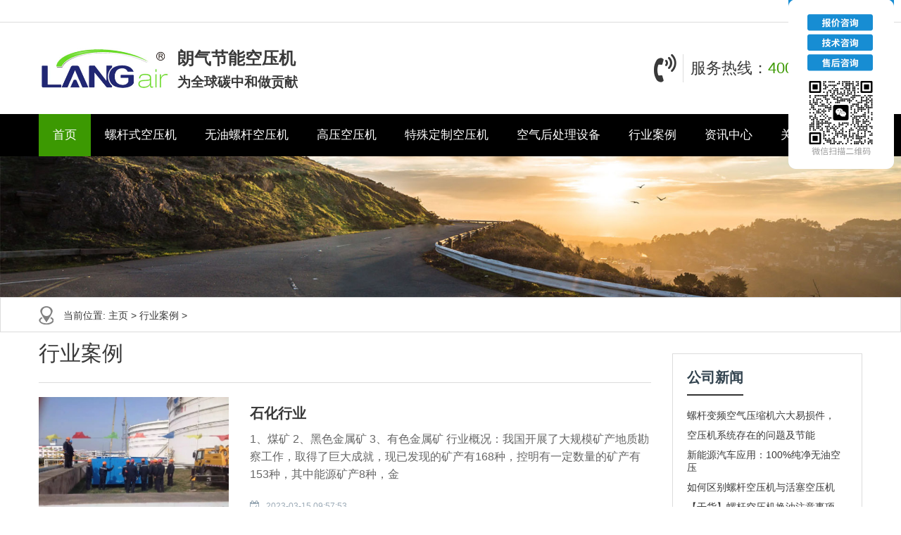

--- FILE ---
content_type: text/html
request_url: http://www.langair.cn/a/case/
body_size: 9006
content:
<!DOCTYPE html>
<html>
<head>
<meta charset="UTF-8">
<meta name="viewport" content="width=device-width, initial-scale=1">
<meta http-equiv="Cache-Control" content="no-transform" />
<meta http-equiv="Cache-Control" content="no-siteapp" />
<meta name="applicable-device" content="pc,mobile">
<meta http-equiv="X-UA-Compatible" content="IE=edge">
<title>行业案例_朗气压缩机械（上海）有限公司</title>
<meta name="keywords" content="" />
<meta name="description" content="" />
<link rel="stylesheet" href="/skin/plugins/sitepress-multilingual-cms/res/css/language-selector.css" type="text/css" media="all" />
<link rel='stylesheet' id='contact-form-7-css'  href='/skin/plugins/contact-form-7/includes/css/styles.css' type='text/css' media='all' />
<link rel='stylesheet' id='wphy-style-css'  href='/skin/style.css' type='text/css' media='all' />
<link rel='stylesheet' id='jquery.fancybox-css'  href='/skin/css/jquery.fancybox.css' type='text/css' media='all' />
<link rel='stylesheet' id='swiper-css'  href='/skin/css/swiper.css' type='text/css' media='all' />
<link rel='stylesheet' id='geshi-css'  href='/skin/css/slicknav.min.css' type='text/css' media='all' />
<link rel='stylesheet' id='font-awesome-css'  href='/skin/css/font-awesome.min.css' type='text/css' media='all' />
<script type='text/javascript' src='/skin/js/jquery/jquery.js'></script>
<script type='text/javascript' src='/skin/js/jquery/jquery-migrate.min.js'></script>
<!-- HTML5 shim and Respond.js for IE8 support of HTML5 elements and media queries -->
<!-- WARNING: Respond.js doesn't work if you view the page via file:// -->
<!--[if lt IE 9]>
 <script src="http:/skin/js/html5shiv.min.js"></script>
 <script src="http:/skin/js/respond.min.js"></script>
 <![endif]-->
</head>
<body class="archive category category-anli category-4">
<script>
window.addEventListener('scroll', function() {
    const header = document.querySelector('.header');
    if (window.pageYOffset > header.offsetHeight) {
        header.classList.add('sticky-header'); // 当头部不再显示时，将其固定在顶部
    } else {
        header.classList.remove('sticky-header'); // 当头部开始显示时，取消固定
    }
});
</script>
<style type="text/css">
.sticky-header {position: sticky;top: 0;z-index:100; background:#FFFFFF}
</style>
<header id="header" class="header">
  <div class="top-header">
    <div class="container">
      <div class="fl"></div>
      
    </div>
  </div>
  <div class="btm-header container">
    <div class="header-logo fl"> <a class="logo" href="/" title="朗气压缩机械（上海）有限公司"><img src="/skin/images/logo.jpg" alt="朗气压缩机械（上海）有限公司"/></a>
      <h2 class="hidden-xs"><b>朗气节能空压机</b>为全球碳中和做贡献</h2>
    </div>
    <div class="contact fr hidden-xs"> <i class="fa fa-volume-control-phone fa4"></i>
      <p>服务热线：<a href="tel:400-820-4962">400-820-4962</a></p>
    </div>
  </div>
  <div class="header-nav">
    <div class="container">
      <ul id="menu-header" class="header-menu-con">
        <li class="menu-item menu-item-type-custom menu-item-object-custom current-menu-item current_page_item menu-item-home"> <a href="/">首页</a></li>
        <li class="menu-item menu-item-type-taxonomy menu-item-object-products "><a href="/a/luogankongyaji/">螺杆式空压机</a> 
            
           

		<ul class="sub-menu">
            
<li class="menu-item menu-item-type-taxonomy menu-item-object-products"><a href='/a/luogankongyaji/89.html'>工频螺杆空压机</a></li>
<li class="menu-item menu-item-type-taxonomy menu-item-object-products"><a href='/a/luogankongyaji/90.html'>中压螺杆空压机</a></li>
<li class="menu-item menu-item-type-taxonomy menu-item-object-products"><a href='/a/luogankongyaji/88.html'>永磁变频螺杆空压机</a></li>
<li class="menu-item menu-item-type-taxonomy menu-item-object-products"><a href='/a/luogankongyaji/87.html'>双级压缩永磁变频螺杆空</a></li>
<li class="menu-item menu-item-type-taxonomy menu-item-object-products"><a href='/a/luogankongyaji/84.html'>低压螺杆空压机</a></li>
<li class="menu-item menu-item-type-taxonomy menu-item-object-products"><a href='/a/luogankongyaji/83.html'>激光切割一体空压机</a></li>
 
          </ul>





		   
             </li>
			 
			 
			 
			 
			 
			 
			 
			 
			 
			 
			 <li class="menu-item menu-item-type-taxonomy menu-item-object-products "><a href="/a/wylg/">无油螺杆空压机</a> 
            
            
			<ul class="sub-menu">
            
<li class="menu-item menu-item-type-taxonomy menu-item-object-products"><a href='/a/wylg/708.html'>水润滑无油变频螺杆空压</a></li>
<li class="menu-item menu-item-type-taxonomy menu-item-object-products"><a href='/a/wylg/81.html'>水润滑无油工频螺杆空压</a></li>
<li class="menu-item menu-item-type-taxonomy menu-item-object-products"><a href='/a/wylg/709.html'>干式无油变频螺杆空压机</a></li>
<li class="menu-item menu-item-type-taxonomy menu-item-object-products"><a href='/a/wylg/80.html'>干式无油工频螺杆空压机</a></li>
 
          </ul>		

             </li>
			 
			
	        <li class="menu-item menu-item-type-taxonomy menu-item-object-products "><a href="/a/gaoyakongyaji/">高压空压机</a>
		<ul class="sub-menu">
            
<li class="menu-item menu-item-type-taxonomy menu-item-object-products"><a href='/a/gaoyakongyaji/711.html'>高压螺杆空压机</a></li>
<li class="menu-item menu-item-type-taxonomy menu-item-object-products"><a href='/a/gaoyakongyaji/712.html'>高压活塞式空压机</a></li>
 
          </ul>
			</li>		
			
			
			
		   
		   
		   
		   <li class="menu-item menu-item-type-taxonomy menu-item-object-products "><a href="/a/products/">特殊定制空压机</a> 


		<ul class="sub-menu">
            
          
  <li class="menu-item menu-item-type-taxonomy menu-item-object-products"><a href='/a/products/fangbaoshiluogankongyaji/'>防爆式螺杆空压机</a></li>
          
  <li class="menu-item menu-item-type-taxonomy menu-item-object-products"><a href='/a/products/jiguangqiegepeitaokongyaji/'>激光切割配套空压机</a></li>
          
  <li class="menu-item menu-item-type-taxonomy menu-item-object-products"><a href='/a/products/jingyinwuyouwoxuanji/'>静音无油涡旋机</a></li>
          
  <li class="menu-item menu-item-type-taxonomy menu-item-object-products"><a href='/a/products/jingyinwuyouhuosaiji/'>静音无油活塞机</a></li>
          
  <li class="menu-item menu-item-type-taxonomy menu-item-object-products"><a href='/a/products/qiaozhuangshikongyaji/'>撬装式空压机</a></li>
  
          </ul>


		   </li>
		   
		   
		   
            
    
            
			 
	
			 <li class="menu-item menu-item-type-taxonomy menu-item-object-products "><a href="/a/kongqihouchulishebei/">空气后处理设备</a> 
        

		  
           </li> 
			 
			 <li class="menu-item menu-item-type-taxonomy menu-item-object-products "><a href="/a/case/">行业案例</a> 
            
            
             </li><li class="menu-item menu-item-type-taxonomy menu-item-object-products "><a href="/a/news/">资讯中心</a> 
            
            
             </li><li class="menu-item menu-item-type-taxonomy menu-item-object-products "><a href="/a/guanyuwomen/">关于我们</a> 
            
            
             </li>
      </ul>
    </div>
  </div>
	
 <script>(function() {var _53code = document.createElement("script");_53code.src = "https://tb.53kf.com/code/code/fb2da678a4e70c5170f38ea4ffb11d933/1";var s = document.getElementsByTagName("script")[0]; s.parentNode.insertBefore(_53code, s);})();</script> 

<script>
var _hmt = _hmt || [];
(function() {
  var hm = document.createElement("script");
  hm.src = "https://hm.baidu.com/hm.js?77da085402227118a99b4dc29c948365";
  var s = document.getElementsByTagName("script")[0]; 
  s.parentNode.insertBefore(hm, s);
})();
</script>




</header>

<div class="container-fluid mini"></div>
<section id="main">
  <div id="slider">
    <div class="sliders">
      <div class="item"> <img src="/skin/images/111.jpg"> </div>
    </div>
  </div>
  <nav  class="crumbs">
    <div class="container">
      <div class="con">当前位置: <a href='http://www.langair.cn/'>主页</a> > <a href='/a/case/'>行业案例</a> > </div>
    </div>
  </nav>
  <div class="container">
    <div class="row">
      <div class="col-md-9 content">
        <div class="title-con">
          <h3>行业案例</h3>
        </div>
        <!-- 文章列表开始 -->
        <div class="content-list"> <article class="post type-post status-publish format-standard hentry category-anli">
            <div class="row">
              <figure class="entry-img col-md-4 col-sm-4 col-xs-6"> <a href="/a/case/35.html" rel="bookmark" title="石化行业"> <img class="lazy thumbnail" src="/skin/images/image-pending.png" data-original="/uploads/allimg/191030/ky/ky-1-lp.jpg" alt="石化行业" /> </a> </figure>
              <div class="entry-content col-md-8 col-sm-8 col-xs-6">
                <h2 class="entry-title"><a href="/a/case/35.html" rel="bookmark">石化行业</a></h2>
                <div class="entry-des hidden-xs">
                  <p>1、煤矿 2、黑色金属矿 3、有色金属矿 行业概况：我国开展了大规模矿产地质勘察工作，取得了巨大成就，现已发现的矿产有168种，控明有一定数量的矿产有153种，其中能源矿产8种，金</p>
                </div>
                <div class="entry-meta">
                  <div class="time fl hidden-xs"><i class="fa fa-calendar-check-o"></i> <a href="javascript:void(0);">2023-03-15 09:57:53</a></div>
                </div>
              </div>
            </div>
          </article><article class="post type-post status-publish format-standard hentry category-anli">
            <div class="row">
              <figure class="entry-img col-md-4 col-sm-4 col-xs-6"> <a href="/a/case/32.html" rel="bookmark" title="医疗行业"> <img class="lazy thumbnail" src="/skin/images/image-pending.png" data-original="/uploads/allimg/191030/yl/yl-1-lp.jpg" alt="医疗行业" /> </a> </figure>
              <div class="entry-content col-md-8 col-sm-8 col-xs-6">
                <h2 class="entry-title"><a href="/a/case/32.html" rel="bookmark">医疗行业</a></h2>
                <div class="entry-des hidden-xs">
                  <p>1、药品生产 2、医疗器械厂 3、疾控中心、医院 4、实验室 行业概况：医疗行业是我国国民经济的重要组成部分，是传统产业和现代产业相结合，一、二、三产业为一体的产业，医疗市</p>
                </div>
                <div class="entry-meta">
                  <div class="time fl hidden-xs"><i class="fa fa-calendar-check-o"></i> <a href="javascript:void(0);">2023-03-15 09:53:15</a></div>
                </div>
              </div>
            </div>
          </article><article class="post type-post status-publish format-standard hentry category-anli">
            <div class="row">
              <figure class="entry-img col-md-4 col-sm-4 col-xs-6"> <a href="/a/case/40.html" rel="bookmark" title="钢铁行业"> <img class="lazy thumbnail" src="/skin/images/image-pending.png" data-original="/uploads/allimg/191030/gt/gt-1-lp.jpg" alt="钢铁行业" /> </a> </figure>
              <div class="entry-content col-md-8 col-sm-8 col-xs-6">
                <h2 class="entry-title"><a href="/a/case/40.html" rel="bookmark">钢铁行业</a></h2>
                <div class="entry-des hidden-xs">
                  <p>1、金属铁、铬、锰等的矿物采选 2、钢铁冶炼 3、焦化 3、钢铁加、锻造 行业概况：钢铁工业亦称黑色冶金工业。钢铁工业是重要的基础工业部门，是发展国民经济与国防建设的物质基</p>
                </div>
                <div class="entry-meta">
                  <div class="time fl hidden-xs"><i class="fa fa-calendar-check-o"></i> <a href="javascript:void(0);">2018-06-20 15:23:00</a></div>
                </div>
              </div>
            </div>
          </article><article class="post type-post status-publish format-standard hentry category-anli">
            <div class="row">
              <figure class="entry-img col-md-4 col-sm-4 col-xs-6"> <a href="/a/case/36.html" rel="bookmark" title="汽车行业"> <img class="lazy thumbnail" src="/skin/images/image-pending.png" data-original="/uploads/allimg/191030/qc/qc-lp.jpg" alt="汽车行业" /> </a> </figure>
              <div class="entry-content col-md-8 col-sm-8 col-xs-6">
                <h2 class="entry-title"><a href="/a/case/36.html" rel="bookmark">汽车行业</a></h2>
                <div class="entry-des hidden-xs">
                  <p>1、汽车生产厂 2、汽车零部件生产厂 3、汽车4S店 4、公共汽车运输站 行业概况：汽车业生产线主要包括零部件制造、汽车底盘组装、汽车驾驶室组装、售后服务，朗气针对汽车业实际工</p>
                </div>
                <div class="entry-meta">
                  <div class="time fl hidden-xs"><i class="fa fa-calendar-check-o"></i> <a href="javascript:void(0);">2018-06-14 15:22:00</a></div>
                </div>
              </div>
            </div>
          </article><article class="post type-post status-publish format-standard hentry category-anli">
            <div class="row">
              <figure class="entry-img col-md-4 col-sm-4 col-xs-6"> <a href="/a/case/33.html" rel="bookmark" title="建筑建材行业"> <img class="lazy thumbnail" src="/skin/images/image-pending.png" data-original="/uploads/allimg/191030/jzjc/jzjc-1-lp.jpg" alt="建筑建材行业" /> </a> </figure>
              <div class="entry-content col-md-8 col-sm-8 col-xs-6">
                <h2 class="entry-title"><a href="/a/case/33.html" rel="bookmark">建筑建材行业</a></h2>
                <div class="entry-des hidden-xs">
                  <p>1、水泥、水泥制品、水泥管柱、混凝土 2、木材，木制品，家具厂、地板厂 3、陶瓷、瓷砖、卫浴、粘土 4、涂料、油漆 5、墙纸、壁纸 6、铝型材、厨具 7、家电、冰箱、空调 8、玻璃厂</p>
                </div>
                <div class="entry-meta">
                  <div class="time fl hidden-xs"><i class="fa fa-calendar-check-o"></i> <a href="javascript:void(0);">2018-06-13 15:21:00</a></div>
                </div>
              </div>
            </div>
          </article><article class="post type-post status-publish format-standard hentry category-anli">
            <div class="row">
              <figure class="entry-img col-md-4 col-sm-4 col-xs-6"> <a href="/a/case/31.html" rel="bookmark" title="电子行业"> <img class="lazy thumbnail" src="/skin/images/image-pending.png" data-original="/uploads/allimg/191030/dz/dz-1-lp.jpg" alt="电子行业" /> </a> </figure>
              <div class="entry-content col-md-8 col-sm-8 col-xs-6">
                <h2 class="entry-title"><a href="/a/case/31.html" rel="bookmark">电子行业</a></h2>
                <div class="entry-des hidden-xs">
                  <p>1、电子元器件生产 2、绝缘材料、半导体生产 3、仪表、仪器 4、配电装置、电缆 5、灯具 行业概况：电子产业是研制和生产电子设备及各种电子元件、器件、仪器、仪表的工业，是军民</p>
                </div>
                <div class="entry-meta">
                  <div class="time fl hidden-xs"><i class="fa fa-calendar-check-o"></i> <a href="javascript:void(0);">2018-05-10 15:21:00</a></div>
                </div>
              </div>
            </div>
          </article><article class="post type-post status-publish format-standard hentry category-anli">
            <div class="row">
              <figure class="entry-img col-md-4 col-sm-4 col-xs-6"> <a href="/a/case/16.html" rel="bookmark" title="<b>电力、水利行业</b>"> <img class="lazy thumbnail" src="/skin/images/image-pending.png" data-original="/uploads/allimg/170707/1-1FFH221330-L.jpg" alt="<b>电力、水利行业</b>" /> </a> </figure>
              <div class="entry-content col-md-8 col-sm-8 col-xs-6">
                <h2 class="entry-title"><a href="/a/case/16.html" rel="bookmark"><b>电力、水利行业</b></a></h2>
                <div class="entry-des hidden-xs">
                  <p>1、发电厂 2、水电站 3、来水厂 4、污水处理厂 行业概况： 电力、水利行业的稳步发展是关系到社会民生问题的大事，其他行业的发展离不开电力、水利行业强有力的支持，因此电力、</p>
                </div>
                <div class="entry-meta">
                  <div class="time fl hidden-xs"><i class="fa fa-calendar-check-o"></i> <a href="javascript:void(0);">2018-04-18 15:21:00</a></div>
                </div>
              </div>
            </div>
          </article><article class="post type-post status-publish format-standard hentry category-anli">
            <div class="row">
              <figure class="entry-img col-md-4 col-sm-4 col-xs-6"> <a href="/a/case/39.html" rel="bookmark" title="石油业"> <img class="lazy thumbnail" src="/skin/images/image-pending.png" data-original="/uploads/allimg/191030/sy/sy-1-lp.jpg" alt="石油业" /> </a> </figure>
              <div class="entry-content col-md-8 col-sm-8 col-xs-6">
                <h2 class="entry-title"><a href="/a/case/39.html" rel="bookmark">石油业</a></h2>
                <div class="entry-des hidden-xs">
                  <p>1、油田开采 2、油库储存 3、石油提炼 行业概况：石油工业，燃料工业之一。从勘探、开采到加工石油一系列过程是由石油部门所完成，为国民经济各部门提供各种燃料油，包括天然石</p>
                </div>
                <div class="entry-meta">
                  <div class="time fl hidden-xs"><i class="fa fa-calendar-check-o"></i> <a href="javascript:void(0);">2018-03-07 15:23:00</a></div>
                </div>
              </div>
            </div>
          </article><article class="post type-post status-publish format-standard hentry category-anli">
            <div class="row">
              <figure class="entry-img col-md-4 col-sm-4 col-xs-6"> <a href="/a/case/41.html" rel="bookmark" title="化工业"> <img class="lazy thumbnail" src="/skin/images/image-pending.png" data-original="/uploads/allimg/191030/hgy/hgy-1-lp.jpg" alt="化工业" /> </a> </figure>
              <div class="entry-content col-md-8 col-sm-8 col-xs-6">
                <h2 class="entry-title"><a href="/a/case/41.html" rel="bookmark">化工业</a></h2>
                <div class="entry-des hidden-xs">
                  <p>1、煤化厂 2、盐化厂 3、化肥、农药 4、造纸厂 5、塑料制品厂 6、橡胶厂 7、日用化工品 行业概况：化工业在国民经济中占有重要地位，是许多国家的基础产业和支柱产业，由于化工业</p>
                </div>
                <div class="entry-meta">
                  <div class="time fl hidden-xs"><i class="fa fa-calendar-check-o"></i> <a href="javascript:void(0);">2018-02-06 15:23:00</a></div>
                </div>
              </div>
            </div>
          </article><article class="post type-post status-publish format-standard hentry category-anli">
            <div class="row">
              <figure class="entry-img col-md-4 col-sm-4 col-xs-6"> <a href="/a/case/37.html" rel="bookmark" title="机械制造行业"> <img class="lazy thumbnail" src="/skin/images/image-pending.png" data-original="/uploads/allimg/191030/jxzz/jxzz-lp.jpg" alt="机械制造行业" /> </a> </figure>
              <div class="entry-content col-md-8 col-sm-8 col-xs-6">
                <h2 class="entry-title"><a href="/a/case/37.html" rel="bookmark">机械制造行业</a></h2>
                <div class="entry-des hidden-xs">
                  <p>1、机床、模具 2、设备制造 3、轴承生产 4、电机生产 5、机器生产 行业概况：机械制造业指从事各种动力机械、起重运输机械、农业机械、冶金矿山机械、化工机械、纺织机械、机床、</p>
                </div>
                <div class="entry-meta">
                  <div class="time fl hidden-xs"><i class="fa fa-calendar-check-o"></i> <a href="javascript:void(0);">2018-01-16 15:23:00</a></div>
                </div>
              </div>
            </div>
          </article> </div>
        <div class="pagess">
        <ul>
         <li class="thisclass">1</li>
<li><a href='list_2.html'>2</a></li>
<li><a href='list_2.html'>下一页</a></li>

        </ul>
        </div>
        <!-- 文章列表结束 --> 
      </div>
      <div class="col-md-3 sidebar hidden-xs hidden-sm">
       
        <aside class="sidebar-hot">
          <div class="widget-title">
            <h2>公司新闻</h2>
          </div>
          <ul>
            <li><a href="/a/news/688.html" rel="bookmark" title="螺杆变频空气压缩机六大易损件，你注意到了吗">螺杆变频空气压缩机六大易损件，</a> </li>
<li><a href="/a/news/682.html" rel="bookmark" title="空压机系统存在的问题及节能"><strong>空压机系统存在的问题及节能</strong></a> </li>
<li><a href="/a/news/685.html" rel="bookmark" title="新能源汽车应用：100%纯净无油空压机成为首选"><strong>新能源汽车应用：100%纯净无油空压</strong></a> </li>
<li><a href="/a/news/269.html" rel="bookmark" title="如何区别螺杆空压机与活塞空压机，这几点要知"><strong>如何区别螺杆空压机与活塞空压机</strong></a> </li>
<li><a href="/a/news/684.html" rel="bookmark" title="【干货】螺杆空压机换油注意事项！收藏关键时"><strong>【干货】螺杆空压机换油注意事项</strong></a> </li>
<li><a href="/a/news/683.html" rel="bookmark" title="这些空压机油的小知识你必须了解，选择好空压"><strong>这些空压机油的小知识你必须了解</strong></a> </li>
<li><a href="/a/news/268.html" rel="bookmark" title="空压机跑油问题案例"><strong>空压机跑油问题案例</strong></a> </li>
<li><a href="/a/news/267.html" rel="bookmark" title="空压机型号规格参数1是什么意思？"><strong>空压机型号规格参数1是什么意思？</strong></a> </li>
<li><a href="/a/news/266.html" rel="bookmark" title="一台空气压缩机要多少钱？"><strong>一台空气压缩机要多少钱？</strong></a> </li>
<li><a href="/a/news/265.html" rel="bookmark" title="朗气空压机真不错"><strong>朗气空压机真不错</strong></a> </li>

          </ul>
        </aside>
        <aside class="s400">
          <div class="kf">
            <div class="kf-con"> <img src="/skin/images/kf.png">
              <p>“节约提高价值，服务提升信誉”，朗气节能空压机只多一份安全，多一份节能，多一份环保！厂家直销，无中间商赚差价！帮助企业更好发展！</p>
               </div>
          </div>
          <h3><a href="tel:400-820-4962">400-820-4962</a><span>全国服务热线</span></h3>
        </aside>
      </div>
    </div>
  </div>
  <div class="case container">
    <div class="title-con">
      <h3>成功案例<span>success case</span></h3>
    </div>
    <div class="row">
      <div class="swiper-container">
        <div class="swiper-wrapper"> <div class="swiper-slide"> <a href="/a/case/16.html" title="电力、水利行业"> <img class="thumbnail"  src="/uploads/allimg/170707/1-1FFH221330-L.jpg" alt="电力、水利行业" />
            <p>电力、水利行业</p>
            </a> </div>
<div class="swiper-slide"> <a href="/a/case/13.html" title="食品行业"> <img class="thumbnail"  src="/uploads/allimg/170707/22115Tc8-0-lp.jpg" alt="食品行业" />
            <p>食品行业</p>
            </a> </div>
<div class="swiper-slide"> <a href="/a/case/15.html" title="农牧业"> <img class="thumbnail"  src="/uploads/allimg/170707/1-1FFH221180-L.jpg" alt="农牧业" />
            <p>农牧业</p>
            </a> </div>
<div class="swiper-slide"> <a href="/a/case/14.html" title="市政工程"> <img class="thumbnail"  src="/uploads/allimg/170707/1-1FFH220020-L.jpg" alt="市政工程" />
            <p>市政工程</p>
            </a> </div>
 </div>
      </div>
    </div>
  </div>
</section>
<section id="footer">
  <div class="container">
    <div class="row">
      <div class="footer-top clearfix">
        <div class="col-md-2 col-sm-2 hidden-xs">
          <h3>关于公司</h3>
          <ul id="menu-nav" class="company-menu-con">
            <li class="menu-item menu-item-type-post_type menu-item-object-page"><a href="/a/products/">特殊定制空压机</a></li> 
            
            <li class="menu-item menu-item-type-post_type menu-item-object-page"><a href="/a/guanyuwomen/">关于我们</a></li>
          </ul>
        </div>
        <div class="col-md-2 col-sm-2 hidden-xs">
          <h3>服务支持</h3>
          <ul class="help-menu-con">
            <li class="menu-item menu-item-type-post_type menu-item-object-page"><a href="/a/products/">特殊定制空压机</a></li>
            <li class="menu-item menu-item-type-post_type menu-item-object-page"><a href="/a/gaoyakongyaji/">高压空压机</a></li>
          </ul>
        </div>
        <div class="col-md-2 col-sm-2 hidden-xs">
          <h3>新闻活动</h3>
          <ul class="news-menu-con">
            <li class="menu-item menu-item-type-post_type menu-item-object-page"><a href="/a/case/">行业案例</a></li>
            <li class="menu-item menu-item-type-post_type menu-item-object-page"><a href="/a/news/">资讯中心</a></li>
          </ul>
        </div>
        <div class="col-md-3 col-sm-3 col-xs-6">
          <h3></h3>
           </div>
        <div class="col-md-3 col-sm-3 col-xs-6">
          <h3>联系我们</h3>
          <div class="tel">
            <p>24小时为您服务<br/>
              （全年无休）<br/>
              <strong>400-820-4962</strong></p>
          </div>
        </div>
      </div>
    </div>
  </div>
  <div class="container">
    <div class="row">
      <div class="col-md-12">
        <div class="copyr">
          <div class="link">
            <ul>
              
            </ul>
          </div>
          <script type="text/javascript">var cnzz_protocol = (("https:" == document.location.protocol) ? "https://" : "http://");document.write(unescape("%3Cspan id='cnzz_stat_icon_1278184840'%3E%3C/span%3E%3Cscript src='" + cnzz_protocol + "s4.cnzz.com/z_stat.php%3Fid%3D1278184840%26show%3Dpic' type='text/javascript'%3E%3C/script%3E"));</script>
          <p>Copyright &copy;  朗气压缩机械（上海）有限公司 版权所有　　<a href="http://beian.miit.gov.cn/" target="_blank" rel="nofollow">沪ICP备20005667号-3</a>



          
        </div>
      </div>
    </div>
  </div>
<div align="center">
    <a target="_blank" href="http://wap.scjgj.sh.gov.cn/businessCheck/verifKey.do?showType=extShow&serial=9031000020190219132644000003878496-SAIC_SHOW_310000-20201104101913866087&signData=MEUCIQDv2GuntOdNxs73uLEOw46q/Pa3XI2vXOhnmoUuaEM/YgIgUkJJWwBG2g5/48XRo39bJAh3Gcvm+2e+E93oURtmPfA="> <img src="/uploads/220323/lz2.jpg" alt="" style="vertical-align:inherit;"  border="0"/></a> 
</div>

</section>
<script type='text/javascript' src='/skin/plugins/contact-form-7/includes/js/scripts.js'></script> 
<script type='text/javascript' src='/skin/script.min.js'></script> 
<script type='text/javascript' src='/skin/wphy.js'></script> 
<script type='text/javascript' src='/skin/js/wp-embed.min.js'></script>
<style type="text/css">
.kefu{ width:150px; float:right; position:fixed; bottom:480px; right:10px; z-index:99999}
.kefu img{ width:100%}</style>
<div class="kefu">
<a href="https://tb.53kf.com/code/client/fb2da678a4e70c5170f38ea4ffb11d933/1" target="_blank"><img src="/images/kefu.png"></a>
</div>


</body>
</html>

--- FILE ---
content_type: text/css
request_url: http://www.langair.cn/skin/style.css
body_size: 9008
content:
@charset "utf-8";
/* AB模版网 做最好的织梦整站模板下载网站 Www.AdminBuy.Cn */
/* QQ：9490489 */
/* 仿站：Fang.AdminBuy.Cn */
/* 图标：Sc.AdminBuy.Cn */
@-ms-viewport {
 width: device-width;
}
.visible-xs, .visible-sm, .visible-md, .visible-lg {
	display: none !important;
}
.visible-xs-block, .visible-xs-inline, .visible-xs-inline-block, .visible-sm-block, .visible-sm-inline, .visible-sm-inline-block, .visible-md-block, .visible-md-inline, .visible-md-inline-block, .visible-lg-block, .visible-lg-inline, .visible-lg-inline-block {
	display: none !important;
}
@media (max-width: 767px) {
.visible-xs {
	display: block !important;
}
table.visible-xs {
	display: table !important;
}
tr.visible-xs {
	display: table-row !important;
}
th.visible-xs,  td.visible-xs {
	display: table-cell !important;
}
}
@media (max-width: 767px) {
.visible-xs-block {
	display: block !important;
}
}
@media (max-width: 767px) {
.visible-xs-inline {
	display: inline !important;
}
}
@media (max-width: 767px) {
.visible-xs-inline-block {
	display: inline-block !important;
}
}
@media (min-width: 768px) and (max-width: 991px) {
.visible-sm {
	display: block !important;
}
table.visible-sm {
	display: table !important;
}
tr.visible-sm {
	display: table-row !important;
}
th.visible-sm,  td.visible-sm {
	display: table-cell !important;
}
}
@media (min-width: 768px) and (max-width: 991px) {
.visible-sm-block {
	display: block !important;
}
}
@media (min-width: 768px) and (max-width: 991px) {
.visible-sm-inline {
	display: inline !important;
}
}
@media (min-width: 768px) and (max-width: 991px) {
.visible-sm-inline-block {
	display: inline-block !important;
}
}
@media (min-width: 992px) and (max-width: 1199px) {
.visible-md {
	display: block !important;
}
table.visible-md {
	display: table !important;
}
tr.visible-md {
	display: table-row !important;
}
th.visible-md,  td.visible-md {
	display: table-cell !important;
}
}
@media (min-width: 992px) and (max-width: 1199px) {
.visible-md-block {
	display: block !important;
}
}
@media (min-width: 992px) and (max-width: 1199px) {
.visible-md-inline {
	display: inline !important;
}
}
@media (min-width: 992px) and (max-width: 1199px) {
.visible-md-inline-block {
	display: inline-block !important;
}
}
@media (min-width: 1200px) {
.visible-lg {
	display: block !important;
}
table.visible-lg {
	display: table !important;
}
tr.visible-lg {
	display: table-row !important;
}
th.visible-lg,  td.visible-lg {
	display: table-cell !important;
}
}
@media (min-width: 1200px) {
.visible-lg-block {
	display: block !important;
}
}
@media (min-width: 1200px) {
.visible-lg-inline {
	display: inline !important;
}
}
@media (min-width: 1200px) {
.visible-lg-inline-block {
	display: inline-block !important;
}
}
@media (max-width: 767px) {
.hidden-xs {
	display: none !important;
}
}
@media (min-width: 768px) and (max-width: 991px) {
.hidden-sm {
	display: none !important;
}
}
@media (min-width: 992px) and (max-width: 1199px) {
.hidden-md {
	display: none !important;
}
}
@media (min-width: 1200px) {
.hidden-lg {
	display: none !important;
}
}
.visible-print {
	display: none !important;
}
@media print {
.visible-print {
	display: block !important;
}
table.visible-print {
	display: table !important;
}
tr.visible-print {
	display: table-row !important;
}
th.visible-print,  td.visible-print {
	display: table-cell !important;
}
}
.visible-print-block {
	display: none !important;
}
@media print {
.visible-print-block {
	display: block !important;
}
}
.visible-print-inline {
	display: none !important;
}
@media print {
.visible-print-inline {
	display: inline !important;
}
}
.visible-print-inline-block {
	display: none !important;
}
@media print {
.visible-print-inline-block {
	display: inline-block !important;
}
}
@media print {
.hidden-print {
	display: none !important;
}
}
.container {
	margin-right: auto;
	margin-left: auto;
	padding-left: 15px;
	padding-right: 15px;
}
@media (min-width: 768px) {
.container {
	width: 750px;
}
}
@media (min-width: 992px) {
.container {
	width: 970px;
}
}
@media (min-width: 1200px) {
.container {
	width: 1200px;
}
}
.container-fluid {
	margin-right: auto;
	margin-left: auto;
	padding-left: 15px;
	padding-right: 15px;
}
.row {
	margin-left: -15px;
	margin-right: -15px;
}
.col-xs-1, .col-sm-1, .col-md-1, .col-lg-1, .col-xs-2, .col-sm-2, .col-md-2, .col-lg-2, .col-xs-3, .col-sm-3, .col-md-3, .col-lg-3, .col-xs-4, .col-sm-4, .col-md-4, .col-lg-4, .col-xs-5, .col-sm-5, .col-md-5, .col-lg-5, .col-xs-6, .col-sm-6, .col-md-6, .col-lg-6, .col-xs-7, .col-sm-7, .col-md-7, .col-lg-7, .col-xs-8, .col-sm-8, .col-md-8, .col-lg-8, .col-xs-9, .col-sm-9, .col-md-9, .col-lg-9, .col-xs-10, .col-sm-10, .col-md-10, .col-lg-10, .col-xs-11, .col-sm-11, .col-md-11, .col-lg-11, .col-xs-12, .col-sm-12, .col-md-12, .col-lg-12 {
	position: relative;
	min-height: 1px;
	padding-left: 15px;
	padding-right: 15px;
}
.col-xs-1, .col-xs-2, .col-xs-3, .col-xs-4, .col-xs-5, .col-xs-6, .col-xs-7, .col-xs-8, .col-xs-9, .col-xs-10, .col-xs-11, .col-xs-12 {
	float: left;
}
.col-xs-12 {
	width: 100%;
}
.col-xs-11 {
	width: 91.66666667%;
}
.col-xs-10 {
	width: 83.33333333%;
}
.col-xs-9 {
	width: 75%;
}
.col-xs-8 {
	width: 66.66666667%;
}
.col-xs-7 {
	width: 58.33333333%;
}
.col-xs-6 {
	width: 50%;
}
.col-xs-5 {
	width: 41.66666667%;
}
.col-xs-4 {
	width: 33.33333333%;
}
.col-xs-3 {
	width: 25%;
}
.col-xs-2 {
	width: 16.66666667%;
}
.col-xs-1 {
	width: 8.33333333%;
}
.col-xs-pull-12 {
	right: 100%;
}
.col-xs-pull-11 {
	right: 91.66666667%;
}
.col-xs-pull-10 {
	right: 83.33333333%;
}
.col-xs-pull-9 {
	right: 75%;
}
.col-xs-pull-8 {
	right: 66.66666667%;
}
.col-xs-pull-7 {
	right: 58.33333333%;
}
.col-xs-pull-6 {
	right: 50%;
}
.col-xs-pull-5 {
	right: 41.66666667%;
}
.col-xs-pull-4 {
	right: 33.33333333%;
}
.col-xs-pull-3 {
	right: 25%;
}
.col-xs-pull-2 {
	right: 16.66666667%;
}
.col-xs-pull-1 {
	right: 8.33333333%;
}
.col-xs-pull-0 {
	right: auto;
}
.col-xs-push-12 {
	left: 100%;
}
.col-xs-push-11 {
	left: 91.66666667%;
}
.col-xs-push-10 {
	left: 83.33333333%;
}
.col-xs-push-9 {
	left: 75%;
}
.col-xs-push-8 {
	left: 66.66666667%;
}
.col-xs-push-7 {
	left: 58.33333333%;
}
.col-xs-push-6 {
	left: 50%;
}
.col-xs-push-5 {
	left: 41.66666667%;
}
.col-xs-push-4 {
	left: 33.33333333%;
}
.col-xs-push-3 {
	left: 25%;
}
.col-xs-push-2 {
	left: 16.66666667%;
}
.col-xs-push-1 {
	left: 8.33333333%;
}
.col-xs-push-0 {
	left: auto;
}
.col-xs-offset-12 {
	margin-left: 100%;
}
.col-xs-offset-11 {
	margin-left: 91.66666667%;
}
.col-xs-offset-10 {
	margin-left: 83.33333333%;
}
.col-xs-offset-9 {
	margin-left: 75%;
}
.col-xs-offset-8 {
	margin-left: 66.66666667%;
}
.col-xs-offset-7 {
	margin-left: 58.33333333%;
}
.col-xs-offset-6 {
	margin-left: 50%;
}
.col-xs-offset-5 {
	margin-left: 41.66666667%;
}
.col-xs-offset-4 {
	margin-left: 33.33333333%;
}
.col-xs-offset-3 {
	margin-left: 25%;
}
.col-xs-offset-2 {
	margin-left: 16.66666667%;
}
.col-xs-offset-1 {
	margin-left: 8.33333333%;
}
.col-xs-offset-0 {
	margin-left: 0%;
}
@media (min-width: 768px) {
.col-sm-1, .col-sm-2, .col-sm-3, .col-sm-4, .col-sm-5, .col-sm-6, .col-sm-7, .col-sm-8, .col-sm-9, .col-sm-10, .col-sm-11, .col-sm-12 {
	float: left;
}
.col-sm-12 {
	width: 100%;
}
.col-sm-11 {
	width: 91.66666667%;
}
.col-sm-10 {
	width: 83.33333333%;
}
.col-sm-9 {
	width: 75%;
}
.col-sm-8 {
	width: 66.66666667%;
}
.col-sm-7 {
	width: 58.33333333%;
}
.col-sm-6 {
	width: 50%;
}
.col-sm-5 {
	width: 41.66666667%;
}
.col-sm-4 {
	width: 33.33333333%;
}
.col-sm-3 {
	width: 25%;
}
.col-sm-2 {
	width: 16.66666667%;
}
.col-sm-1 {
	width: 8.33333333%;
}
.col-sm-pull-12 {
	right: 100%;
}
.col-sm-pull-11 {
	right: 91.66666667%;
}
.col-sm-pull-10 {
	right: 83.33333333%;
}
.col-sm-pull-9 {
	right: 75%;
}
.col-sm-pull-8 {
	right: 66.66666667%;
}
.col-sm-pull-7 {
	right: 58.33333333%;
}
.col-sm-pull-6 {
	right: 50%;
}
.col-sm-pull-5 {
	right: 41.66666667%;
}
.col-sm-pull-4 {
	right: 33.33333333%;
}
.col-sm-pull-3 {
	right: 25%;
}
.col-sm-pull-2 {
	right: 16.66666667%;
}
.col-sm-pull-1 {
	right: 8.33333333%;
}
.col-sm-pull-0 {
	right: auto;
}
.col-sm-push-12 {
	left: 100%;
}
.col-sm-push-11 {
	left: 91.66666667%;
}
.col-sm-push-10 {
	left: 83.33333333%;
}
.col-sm-push-9 {
	left: 75%;
}
.col-sm-push-8 {
	left: 66.66666667%;
}
.col-sm-push-7 {
	left: 58.33333333%;
}
.col-sm-push-6 {
	left: 50%;
}
.col-sm-push-5 {
	left: 41.66666667%;
}
.col-sm-push-4 {
	left: 33.33333333%;
}
.col-sm-push-3 {
	left: 25%;
}
.col-sm-push-2 {
	left: 16.66666667%;
}
.col-sm-push-1 {
	left: 8.33333333%;
}
.col-sm-push-0 {
	left: auto;
}
.col-sm-offset-12 {
	margin-left: 100%;
}
.col-sm-offset-11 {
	margin-left: 91.66666667%;
}
.col-sm-offset-10 {
	margin-left: 83.33333333%;
}
.col-sm-offset-9 {
	margin-left: 75%;
}
.col-sm-offset-8 {
	margin-left: 66.66666667%;
}
.col-sm-offset-7 {
	margin-left: 58.33333333%;
}
.col-sm-offset-6 {
	margin-left: 50%;
}
.col-sm-offset-5 {
	margin-left: 41.66666667%;
}
.col-sm-offset-4 {
	margin-left: 33.33333333%;
}
.col-sm-offset-3 {
	margin-left: 25%;
}
.col-sm-offset-2 {
	margin-left: 16.66666667%;
}
.col-sm-offset-1 {
	margin-left: 8.33333333%;
}
.col-sm-offset-0 {
	margin-left: 0%;
}
}
@media (min-width: 992px) {
.col-md-1, .col-md-2, .col-md-3, .col-md-4, .col-md-5, .col-md-6, .col-md-7, .col-md-8, .col-md-9, .col-md-10, .col-md-11, .col-md-12 {
	float: left;
}
.col-md-12 {
	width: 100%;
}
.col-md-11 {
	width: 91.66666667%;
}
.col-md-10 {
	width: 83.33333333%;
}
.col-md-9 {
	width: 75%;
}
.col-md-8 {
	width: 66.66666667%;
}
.col-md-7 {
	width: 58.33333333%;
}
.col-md-6 {
	width: 50%;
}
.col-md-5 {
	width: 41.66666667%;
}
.col-md-4 {
	width: 33.33333333%;
}
.col-md-3 {
	width: 25%;
}
.col-md-2 {
	width: 16.66666667%;
}
.col-md-1 {
	width: 8.33333333%;
}
.col-md-pull-12 {
	right: 100%;
}
.col-md-pull-11 {
	right: 91.66666667%;
}
.col-md-pull-10 {
	right: 83.33333333%;
}
.col-md-pull-9 {
	right: 75%;
}
.col-md-pull-8 {
	right: 66.66666667%;
}
.col-md-pull-7 {
	right: 58.33333333%;
}
.col-md-pull-6 {
	right: 50%;
}
.col-md-pull-5 {
	right: 41.66666667%;
}
.col-md-pull-4 {
	right: 33.33333333%;
}
.col-md-pull-3 {
	right: 25%;
}
.col-md-pull-2 {
	right: 16.66666667%;
}
.col-md-pull-1 {
	right: 8.33333333%;
}
.col-md-pull-0 {
	right: auto;
}
.col-md-push-12 {
	left: 100%;
}
.col-md-push-11 {
	left: 91.66666667%;
}
.col-md-push-10 {
	left: 83.33333333%;
}
.col-md-push-9 {
	left: 75%;
}
.col-md-push-8 {
	left: 66.66666667%;
}
.col-md-push-7 {
	left: 58.33333333%;
}
.col-md-push-6 {
	left: 50%;
}
.col-md-push-5 {
	left: 41.66666667%;
}
.col-md-push-4 {
	left: 33.33333333%;
}
.col-md-push-3 {
	left: 25%;
}
.col-md-push-2 {
	left: 16.66666667%;
}
.col-md-push-1 {
	left: 8.33333333%;
}
.col-md-push-0 {
	left: auto;
}
.col-md-offset-12 {
	margin-left: 100%;
}
.col-md-offset-11 {
	margin-left: 91.66666667%;
}
.col-md-offset-10 {
	margin-left: 83.33333333%;
}
.col-md-offset-9 {
	margin-left: 75%;
}
.col-md-offset-8 {
	margin-left: 66.66666667%;
}
.col-md-offset-7 {
	margin-left: 58.33333333%;
}
.col-md-offset-6 {
	margin-left: 50%;
}
.col-md-offset-5 {
	margin-left: 41.66666667%;
}
.col-md-offset-4 {
	margin-left: 33.33333333%;
}
.col-md-offset-3 {
	margin-left: 25%;
}
.col-md-offset-2 {
	margin-left: 16.66666667%;
}
.col-md-offset-1 {
	margin-left: 8.33333333%;
}
.col-md-offset-0 {
	margin-left: 0%;
}
}
@media (min-width: 1200px) {
.col-lg-1, .col-lg-2, .col-lg-3, .col-lg-4, .col-lg-5, .col-lg-6, .col-lg-7, .col-lg-8, .col-lg-9, .col-lg-10, .col-lg-11, .col-lg-12 {
	float: left;
}
.col-lg-12 {
	width: 100%;
}
.col-lg-11 {
	width: 91.66666667%;
}
.col-lg-10 {
	width: 83.33333333%;
}
.col-lg-9 {
	width: 75%;
}
.col-lg-8 {
	width: 66.66666667%;
}
.col-lg-7 {
	width: 58.33333333%;
}
.col-lg-6 {
	width: 50%;
}
.col-lg-5 {
	width: 41.66666667%;
}
.col-lg-4 {
	width: 33.33333333%;
}
.col-lg-3 {
	width: 25%;
}
.col-lg-2 {
	width: 16.66666667%;
}
.col-lg-1 {
	width: 8.33333333%;
}
.col-lg-pull-12 {
	right: 100%;
}
.col-lg-pull-11 {
	right: 91.66666667%;
}
.col-lg-pull-10 {
	right: 83.33333333%;
}
.col-lg-pull-9 {
	right: 75%;
}
.col-lg-pull-8 {
	right: 66.66666667%;
}
.col-lg-pull-7 {
	right: 58.33333333%;
}
.col-lg-pull-6 {
	right: 50%;
}
.col-lg-pull-5 {
	right: 41.66666667%;
}
.col-lg-pull-4 {
	right: 33.33333333%;
}
.col-lg-pull-3 {
	right: 25%;
}
.col-lg-pull-2 {
	right: 16.66666667%;
}
.col-lg-pull-1 {
	right: 8.33333333%;
}
.col-lg-pull-0 {
	right: auto;
}
.col-lg-push-12 {
	left: 100%;
}
.col-lg-push-11 {
	left: 91.66666667%;
}
.col-lg-push-10 {
	left: 83.33333333%;
}
.col-lg-push-9 {
	left: 75%;
}
.col-lg-push-8 {
	left: 66.66666667%;
}
.col-lg-push-7 {
	left: 58.33333333%;
}
.col-lg-push-6 {
	left: 50%;
}
.col-lg-push-5 {
	left: 41.66666667%;
}
.col-lg-push-4 {
	left: 33.33333333%;
}
.col-lg-push-3 {
	left: 25%;
}
.col-lg-push-2 {
	left: 16.66666667%;
}
.col-lg-push-1 {
	left: 8.33333333%;
}
.col-lg-push-0 {
	left: auto;
}
.col-lg-offset-12 {
	margin-left: 100%;
}
.col-lg-offset-11 {
	margin-left: 91.66666667%;
}
.col-lg-offset-10 {
	margin-left: 83.33333333%;
}
.col-lg-offset-9 {
	margin-left: 75%;
}
.col-lg-offset-8 {
	margin-left: 66.66666667%;
}
.col-lg-offset-7 {
	margin-left: 58.33333333%;
}
.col-lg-offset-6 {
	margin-left: 50%;
}
.col-lg-offset-5 {
	margin-left: 41.66666667%;
}
.col-lg-offset-4 {
	margin-left: 33.33333333%;
}
.col-lg-offset-3 {
	margin-left: 25%;
}
.col-lg-offset-2 {
	margin-left: 16.66666667%;
}
.col-lg-offset-1 {
	margin-left: 8.33333333%;
}
.col-lg-offset-0 {
	margin-left: 0%;
}
}
/* wphy's custom less file */
html, body, div, span, applet, object, iframe, h1, h2, h3, h4, h5, h6, p, blockquote, pre, a, abbr, acronym, address, big, cite, code, del, dfn, em, font, ins, kbd, q, s, samp, small, strike, strong, sub, sup, tt, var, dl, dt, dd, ol, ul, li, fieldset, form, label, legend, caption, tbody, tfoot, thead, figure {
	border: 0;
	font-size: 14px;
	font-style: inherit;
	font-weight: inherit;
	outline: 0;
	padding: 0;
	margin: 0;
	vertical-align: baseline;
}
body {
	font-family: "Microsoft YaHei", Arial, Helvetica, sans-serif, '宋体';
}
* {
	-webkit-box-sizing: border-box;
	-moz-box-sizing: border-box;
	box-sizing: border-box;
}
button, textarea, input {
	outline: none;
	padding: 0;
}
ul, li {
	list-style: none;
	background: transparent;
}
img {
	border-style: none;
	display: block;
	height: auto;
}
.container:after, .container:before, .row:after, .row:before, .container-fluid:after, .container-fluid:before {
	display: table;
	content: " ";
	clear: both;
}
:after, :before {
	-webkit-box-sizing: border-box;
	-moz-box-sizing: border-box;
	box-sizing: border-box;
}
.fl {
	float: left;
}
.fr {
	float: right;
}
.clearfix:after, .container:after, .container-fluid:after, .row:after {
	content: " ";
	display: block;
	clear: both;
	height: 0;
}
.clearfix, .container, .container-fluid, .row {
	zoom: 1;
}
.alignleft {
	display: inline;
	float: left;
	margin-right: 1.625em;
}
.alignright {
	display: inline;
	float: right;
	margin-left: 1.625em;
}
.aligncenter {
	clear: both;
	display: block;
	margin-left: auto;
	margin-right: auto;
}
.wp-caption-text {
	text-align: center;
}
.mt10 {
	margin-top: 10px;
}
.mt20 {
	margin-top: 20px;
}
.mt30 {
	margin-top: 30px;
}
.mb10 {
	margin-bottom: 10px;
}
.mb20 {
	margin-bottom: 20px;
}
.mb30 {
	margin-bottom: 30px;
}
.ml10 {
	margin-left: 10px;
}
.ml20 {
	margin-left: 20px;
}
.ml30 {
	margin-left: 30px;
}
.mr10 {
	margin-right: 10px;
}
.mr20 {
	margin-right: 20px;
}
.mr30 {
	margin-right: 30px;
}
.p10 {
	padding: 10px;
}
.p5 {
	padding: 5px;
}
.text-right {
	text-align: right;
}
html, body {
	background: #ffffff;
	color: #393939;
}
a {
	text-decoration: none;
	color: #393939;
}
a:hover {
	color: #3c9902;
}
.owl-theme .owl-controls .owl-page.active span, .owl-theme .owl-controls.clickable .owl-page:hover span {
	background: #3c9902 !important;
	border-color: #3c9902 !important;
}
#header .top-header {
	height: 32px;
	line-height: 32px;
	border-bottom: 1px #dcdcdc solid;
}
#header .top-header .tool span {
	padding: 0 10px;
}
#header .top-header .tool span i {
	margin-right: 5px;
}
#header .btm-header {
	margin: 20px auto;
}
#header .btm-header .header-logo .logo {
	display: block;
	float: left;
	margin-right: 10px;
}
#header .btm-header .header-logo .logo img {
	max-height: 90px;
	width: auto;
}
#header .btm-header .header-logo h2 {
	font-size: 18.7px;
	overflow: hidden;font-weight:bold;
	color: #393939;margin-top:10px;
}
#header .btm-header .header-logo h2 b {
	font-weight: bold;
	display: block;
	font-size: 24px;
	margin: 5px 0;
}
#header .btm-header .contact {
	margin-top: 25px;
}
#header .btm-header .contact .fa4 {
	font-size: 40px;
	float: left;
	border-right: 1px #dcdcdc solid;
	padding-right: 10px;
	margin-right: 10px;
}
#header .btm-header .contact p {
	overflow: hidden;
	font-size: 22px;
	line-height: 40px;
}
#header .btm-header .contact p a {
	font-size: 22px;
	color: #3c9902;
}
#header .header-nav {
	background: #000;
}
#header .header-nav .header-menu-con li {
	padding-left:20px;padding-right:20px;
	float: left;
	height: 60px;
	text-align: center;
	position: relative;
}
#header .header-nav .header-menu-con li a {
	font-size: 17px;
	display: block;
	line-height: 60px;
	height: 60px;
	color: #fff;
}
#header .header-nav .header-menu-con li .sub-menu {
	position: absolute;
	left: 50%;
	margin-left: -130px;
	width: 260px;
	top: 60px;
	display: block;
	display: none;
	z-index: 9999;
	background: #FFF;
	box-shadow: 0 0 10px rgba(0, 0, 0, 0.3);
	border-top: 2px solid #008322;
}
#header .header-nav .header-menu-con li .sub-menu .arr_t {
	width: 0;
	height: 0;
	border-width: 0 8px 8px 8px;
	border-style: solid;
	border-color: transparent transparent #f00;
	position: absolute;
	top: -10px;
	left: 50%;
	margin-left: -8px;
	z-index: 9999;
}
#header .header-nav .header-menu-con li .sub-menu li {
	display: block;
	width: 100%;
	border-bottom: 1px solid #dcdcdc;
	position: relative;
	z-index: 9999;
}
#header .header-nav .header-menu-con li .sub-menu li a {
	display: block;
	border: none;
	text-align: center;
	font-size: 16px;
	color: #333;
}
#header .header-nav .header-menu-con li .sub-menu li a:hover {
	background: #3c9902;
	color: #fff;
}
#header .header-nav .header-menu-con li .sub-menu li:last-child {
	border-bottom: none;
}
#header .header-nav .header-menu-con li:hover {
	background-color: #3c9902;
}
#header .header-nav .header-menu-con > .current-menu-item {
	background-color: #3c9902;
}
#slider {
	max-width: 1920px;
	margin: auto;
}
#slider img {
	max-width: 100%;
	height: auto;
}
#lang_sel_list {
	float: right;
}
#lang_sel_list a {
	height: 30px;
	line-height: 32px;
	display: inline-block;
}
#lang_sel_list a img {
	float: left;
}
#lang_sel {
	float: right;
}
.icon {
	background: url(images/arrows.png) no-repeat;
}
.icon-arrows-left {
	position: absolute;
	left: 10px;
	top: 50%;
	margin-top: -15px;
	width: 25px;
	height: 39px;
	z-index: 10;
	background-position: 0 0;
	cursor: pointer;
}
.icon-arrows-right {
	position: absolute;
	right: 10px;
	top: 50%;
	margin-top: -15px;
	width: 25px;
	height: 39px;
	background-position: -25px 0;
	z-index: 10;
	cursor: pointer;
}
.us {
	margin: 10px auto;
}
.us .us-con {
	border: 1px #dcdcdc solid;
	padding-top: 15px;
	padding-bottom: 15px;
	max-width: 1170px;
	margin: auto;
	overflow: hidden;
}
.us .us-con img {
	max-width: 100%;
}
.us .us-con .us-des {
	margin-top: 30px;
}
.us .us-con .us-des p {
	font-size: 16px;
	line-height: 1.8;
	margin-bottom: 10px;
}
.us .us-con .us-des b {
	font-size: 18px;
	color: #3c9902;
}
.title-con {
	text-align: center;
	border-bottom: 1px solid #dcdcdc;
	padding-bottom: 20px;
	margin-bottom: 10px;
}
.title-con h3 {
	display: inline-block;
	font-size: 30px;
	border-top: 1px solid #dcdcdc;
	padding-top: 10px;
}
.title-con h3 span {
	display: block;
	text-transform: uppercase;
	color: #393939;
	font-size: 16px;
	margin-top: 5px;
}
.cp-cat h3 {
	background: #3c9902;
	text-align: center;
	padding: 15px 0;
	font-size: 24px;
	color: #fff;
}
.cp-cat h3 a {
	font-size: 24px;
	color: #fff;
}
.cp-cat h3 span {
	display: block;
	text-transform: uppercase;
	font-size: 12px;
	font-weight: normal;
	color: #dcdcdc;
	margin-top: 4px;
}
.cp-cat ul {
	background: #eee;
}
.cp-cat ul li a {
	display: block;
	padding: 20px;
	font-size: 18px;
	font-weight: bold;
	border-bottom: 1px solid #dcdcdc;
}
.cp-cat ul li a span {
	float: right;
	line-height: 25px;
}
.cp {
	margin: 50px auto;
}
.cp .cp-hot img {
	width: 425px;
	height: 465px;
}
.cp .cp-hot .swiper-pagination {
	bottom: 0px !important;
	background-color: rgba(0, 0, 0, 0.701961);
	height: 40px;
	line-height: 40px;
}
.youshi {
	background: #fff;
	margin: 10px auto;
	padding: 10px 0;
}
.youshi .ys-con {
	background: #fff;
	overflow: hidden;
	max-width: 1170px;
	margin: auto;
	padding: 30px;
}
.youshi .ys-con li {
	overflow: hidden;
	margin-bottom: 30px;
}
.youshi .ys-con li h3 {
	font-size: 30px;
	margin: 30px 0 20px 0;
	font-weight: bold;
}
.youshi .ys-con li .more {
	display: inline-block;
	padding: 10px 20px;
	background: #3c9902;
	color: #fff;
	margin-top: 20px;
}
.youshi .ys-con li .more:hover {
	background: green;
}
.youshi .ys-con li img {
	max-width: 100%;
	margin: auto;
	padding: 20px;
}
.youshi .ys-con li p {
	line-height: 1.6;
	margin-top: 10px;
	color: #393939;
}
.youshi .ys-con li:nth-child(even) .ys-left {
	float: right !important;
}
.case {
	margin: 10px auto;
}
.case img {
	max-width: 100%;
	margin: auto;
}
.case p {
	margin-top: 10px;
	line-height: 1.6;
	text-align: center;
}
.news {
	margin: 50px auto;
}
.news .news-con h3 a {
	display: inline-block;
	font-size: 20px;
	border-bottom: 1px solid #dcdcdc;
	padding-bottom: 10px;
	margin-bottom: 20px;
}
.news .news-con .news-list .news-top {
	margin-bottom: 20px;
}
.news .news-con .news-list .news-top .news-img {
	margin-bottom: 10px;
}
.news .news-con .news-list .news-top .news-img a {
	padding-left: 0;
}
.news .news-con .news-list .news-top .news-img a img {
	max-width: 100%;
}
.news .news-con .news-list .news-top .news-content h2 {
	margin-bottom: 10px;
}
.news .news-con .news-list .news-top .news-content h2 a {
	padding-left: 0;
	font-size: 16px;
	font-weight: bold;
}
.news .news-con .news-list .news-top .news-content h2 span {
	float: right;
}
.news .news-con .news-list .news-top .news-content p {
	color: #393939;
	line-height: 1.5;
}
.news .news-con .news-list li {
	margin-bottom: 10px;
	line-height: 20px;
	overflow: hidden;
}
.news .news-con .news-list li a {
	padding-left: 10px;
}
.news .news-con .news-list li span {
	float: right;
}
.news .baike-con h3 a {
	display: inline-block;
	font-size: 20px;
	border-bottom: 1px solid #dcdcdc;
	padding-bottom: 10px;
	margin-bottom: 20px;
}
.news .baike-con .baike-top {
	padding: 20px;
	background: #eeeded;
}
.news .baike-con .baike-top h2 {
	padding-bottom: 15px;
}
.news .baike-con .baike-top h2 a {
	font-size: 24px;
}
.news .baike-con .baike-top p {
	line-height: 1.6;
}
.news .baike-con .baike-btm h2 {
	padding-bottom: 10px;
}
.news .baike-con .baike-btm h2 a {
	font-size: 16px;
}
.news .baike-con .baike-btm p {
	line-height: 1.6;
	height: 44px;
	overflow: hidden;
}
.news .baike-con li {
	overflow: hidden;
	margin-bottom: 10px;
}
.news .baike-con li span {
	display: block;
	float: left;
	text-align: center;
	border: 1px solid #cfcfcf;
	padding: 10px;
	line-height: 1;
	color: #969696;
	margin-right: 20px;
}
.news .baike-con li span b {
	display: block;
	font-size: 40px;
	font-weight: bold;
}
.news .baike-con li span a {
	display: block;
	float: left;
}
#talk {
	min-height: 400px;
	background: #eeeded;
	margin-top: 50px;
	padding: 50px 0;
}
#talk .talk-content {
	position: relative;
	max-width: 1170px;
	margin: auto;
	padding: 30px 15px;
	background: #fff;
	overflow: hidden;
}
#talk .talk-content .talk-images img {
	width: 100%;
	height: auto;
}
#talk .talk-content .talk-con {
	font-size: 16px;
	line-height: 1.8;
	margin-top: 30px;
}
#talk .talk-content .talk-con b {
	font-weight: bold;
}
#talk .talk-content .talk-con .qm {
	text-align: right;
	margin: 20px;
	font-size: 20px;
	font-weight: bold;
}
.content .title-con {
	text-align: left;
	margin-bottom: 0;
}
.content .title-con h3 {
	border: none;
}
.content .content-list article {
	padding: 20px 0;
	border-bottom: 1px solid #dbdbdb;
}
.content .content-list .entry-img a img {
	max-width: 100%;
	height: auto;
}
.content .content-list .entry-content h2 {
	margin: 10px 0;
}
.content .content-list .entry-content h2 a {
	font-size: 20px;
	font-weight: bold;
}
.content .content-list .entry-content p {
	font-size: 16px;
	color: #666;
	line-height: 1.6;
	margin-bottom: 20px;
}
.content .content-list .entry-content .entry-meta {
	color: #9baab6;
	line-height: 25px;
}
.content .content-list .entry-content .entry-meta a {
	margin: 0 5px;
	font-size: 12px;
	color: #9baab6;
}
.content .cp-list article {
	margin-bottom: 30px;
	padding: 25px;
	background: #f9f9f9;
	border: 1px solid #d7d7d7;
	border-bottom: 4px solid #d7d7d7;
}
.content .cp-list article .entry-img img {
	max-width: 100%;
}
.content .cp-list article .entry-content h2 {
	padding-bottom: 15px;
	border-bottom: 1px dashed #959595;
}
.content .cp-list article .entry-content h2 a {
	font-size: 18px;
	font-weight: bold;
}
.content .cp-list article .entry-content p {
	margin-top: 10px;
	line-height: 1.8;
}
.content .cp-list article .entry-content .more {
	display: inline-block;
	padding: 10px 20px;
	background: #e62129;
	color: #fff;
	margin-top: 10px;
}
.content .cp-list article .entry-content .more:hover {
	background: green;
}
.content .page-nav {
	text-align: center;
	padding: 20px 0 20px;
	line-height: 28px;
}
.content .page-nav a, .content .page-nav span {
	display: inline-block;
	height: 28px;
	border: 1px solid #9d9d9d;
	padding: 0 10px;
	font-size: 14px;
	color: #595959;
	margin: 0 1px;
	vertical-align: top;
}
.content .page-nav .current {
	background: #3c9902;
	color: #fff;
	text-decoration: none;
	height: 28px;
	line-height: 28px;
	border: 1px solid #3c9902;
}
.crumbs {
	height: 50px;
	line-height: 50px;
	border: 1px #dcdcdc solid;
}
.crumbs .con {
	background: url(images/weizhi.png) no-repeat left center;
	padding-left: 35px;
}
.single-con {
	margin: 20px auto;
}
.single-con img {
	max-width: 100%;
}
.single-con .cp-img {
	padding: 10px;
	border: 1px #dcdcdc solid;
}
.single-con .cp-img .swiper-pagination {
	bottom: 0 !important;
}
.single-con .cp-info h1 {
	font-size: 26px;
	font-weight: bold;
	color: #323232;
	border-bottom: 1px dashed #959595;
	padding-bottom: 10px;
	margin-bottom: 10px;
}
.single-con .cp-info p {
	line-height: 2;
	color: #7f7f7f;
}
.single-con .cp-info p strong {
	font-weight: bold;
}
.single-con .cp-info .cp-des {
	border-bottom: 1px dashed #959595;
	padding-bottom: 10px;
	margin-bottom: 10px;
}
.single-con .cp-info .cp-buy a {
	text-decoration: underline;
}
.single-con .lx-btn p {
	font-size: 20px;
}
.single-con .lx-btn p a {
	font-size: 20px;
}
.single-con .con2 {
	margin-top: 30px;
}
.single-con .con2 .h3-title {
	font-size: 20px;
	font-weight: bold;
	color: #323232;
	border-bottom: 1px dashed #959595;
	padding-bottom: 10px;
	margin-bottom: 10px;
}
.single-con .con2 p {
	line-height: 1.6;
	margin-bottom: 1rem;
}
.single-con .con2 h2 {
	font-size: 20px;
	font-weight: bold;
	margin: 20px 0px 15px;
}
.single-con .con2 h3 {
	font-size: 18px;
	font-weight: bold;
	margin: 20px 0px 15px;
}
.single-con .con2 strong {
	font-weight: bold;
}
.single-con .single-header h1 {
	line-height: 30px;
	padding: 10px 0;
	font-size: 20px;
	border-bottom: 1px solid #dbdbdb;
	text-align: center;
	font-weight: bold;
	margin-bottom: 10px;
}
.single-con .single-header .single-meta {
	overflow: hidden;
}
.single-con .single-header .single-meta .author, .single-con .single-header .single-meta .time {
	float: left;
	margin-right: 10px;
	line-height: 36px;
}
.single-con .single-header .single-meta .bdsharebuttonbox {
	float: right;
	line-height: 36px;
}
.single-con .hot-search {
	margin: 10px 0;
}
.single-con .hot-search p {
	font-size: 16px;
	color: #888888;
}
.single-con .hot-search p a {
	margin: 0 10px 5px 0;
}
.single-con .single-content {
	margin: 20px 0;
}
.single-con .single-content div {
	overflow: hidden;
}
.single-con .single-content p {
	line-height: 26px;
	padding-bottom: 15px;
	font-size: 16px;
	color: #626262;
}
.single-con .single-content strong {
	font-weight: bold;
	font-size: 16px;
	color: #333;
}
.single-con .single-content h2 {
	font-size: 20px;
	font-weight: bold;
	margin: 20px 0px 15px;
}
.single-con .single-content h3 {
	font-size: 18px;
	font-weight: bold;
	margin: 20px 0px 15px;
}
.single-con .single-content a {
	text-decoration: underline;
}
.single-con .single-content a:hover {
	text-decoration: none;
}
.single-con .single-content ul {
	list-style: disc;
	margin-bottom: 1rem;
	margin: 0 0 15px 40px;
}
.single-con .single-content ul li {
	list-style: disc;
	color: #31424e;
	font-size: 16px;
	line-height: 1.6;
}
.single-con .single-content ol {
	list-style: disc;
	margin-bottom: 1rem;
	margin: 0 0 15px 40px;
}
.single-con .single-content ol li {
	list-style: disc;
	color: #31424e;
	font-size: 16px;
	line-height: 1.6;
}
.single-con .single-content blockquote {
	border-left: 5px solid #eee;
	margin: 20px;
	padding: 5px 10px;
	clear: both;
}
.sidebar {
	margin-top: 30px;
}
.sidebar aside {
	margin-bottom: 20px;
}
.sidebar .widget-title h2 {
	display: inline-block;
	padding-bottom: 10px;
	border-bottom: 2px solid #333;
	font-size: 20px;
	font-weight: bold;
	color: #31424e;
	margin-bottom: 20px;
}
.sidebar .widget-title h2 span {
	font-size: 16px;
	display: block;
}
.sidebar .sidebar-hot {
	padding: 20px;
	border: 1px solid #dcdcdc;
}
.sidebar .sidebar-hot ul li {
	margin-bottom: 10px;
	overflow: hidden;
}
.sidebar .sidebar-hot ul li p {
	margin: 10px 0 20px 0;
	text-align: center;
}
.sidebar .sidebar-hot ul li:last-child {
	margin-bottom: 0;
}
.sidebar .sidebar-hot img {
	max-width: 100%;
	height: auto;
}
.sidebar .s400 h3 {
	font-size: 24px;
	background: #3c9902;
	text-align: center;
	padding: 15px 0;
	color: #fff;
}
.sidebar .s400 h3 a {
	color: #fff;
	font-size: 24px;
}
.sidebar .s400 h3 span {
	display: block;
	text-transform: uppercase;
	font-size: 12px;
	font-weight: normal;
	color: #dcdcdc;
	margin-top: 4px;
}
.sidebar .s400 .kf {
	padding: 58px 20px 20px 20px;
	background: #dedede;
	position: relative;
}
.sidebar .s400 .kf .kf-con {
	background: #fff;
	padding: 0 15px 15px 15px;
}
.sidebar .s400 .kf .kf-con img {
	position: absolute;
	left: 28px;
	top: 15px;
}
.sidebar .s400 .kf .kf-con p {
	padding-top: 40px;
	line-height: 1.6;
}
.sidebar .s400 .kf .kf-con span {
	margin-top: 30px;
	display: inline-block;
}
.single-info {
	color: #323232;
	border-bottom: 1px dashed #959595;
	padding-bottom: 10px;
	margin-bottom: 10px;
	overflow: hidden;
}
.sxp div {
	height: 30px;
	line-height: 30px;
	overflow: hidden;
}
.cp-xg {
	margin-top: 40px;
	margin-bottom: 40px;
}
.cp-xg ul li a {
	display: block;
}
.cp-xg ul li a img {
	max-width: 100%;
	margin: auto;
}
.cp-xg ul li a p {
	margin: 10px 0;
	text-align: center;
	height: 15px;
	line-height: 1;
	overflow: hidden;
}
.ys-con .owl-pagination {
	margin-top: 20px;
}
.mini {
	position: relative;
}
#footer {
	border-top: 1px solid #131313;
	color: #666;
	background: #252525;
}
#footer .footer-top {
	padding: 40px 0;
}
#footer h3 {
	font-size: 18px;
	color: #fff;
	margin: 0px 0px 15px;
}
#footer img {
	max-width: 50%;
	height: auto;
}
#footer ul li {
	margin-bottom: 5px;
}
#footer ul li a {
	color: #fff;
	font-size: 15px;
}
#footer ul li a:hover {
	color: #ccc;
}
#footer .copyr {
	padding: 20px 0;
	border-top: 1px solid #1b1b1b;
}
#footer .copyr a {
	color: #666;
}
#footer .copyr .link {
	overflow: hidden;
}
#footer .copyr .link h2 {
	font-size: 18px;
	color: #cccccc;
	margin: 0px 0px 15px;
}
#footer .copyr .link ul li {
	float: left;
	margin: 0 10px 10px 0;
}
#footer .copyr p {
	text-align: center;
}
#footer .tel {
	margin-top: 30px;
}
#footer .tel p {
	font-size: 16px;
	color: #fff;
	line-height: 1.6;
}
#footer .tel p strong {
	font-size: 22px;
	color: #fff;
}
.side-pannel {
	position: fixed;
	width: 50px;
	bottom: 150px;
	right: 20px;
	z-index: 1000;
}
.side-bar > a:hover {
	background: #3c9902;
}
.side-bar .dh:hover {
	background: #3c9902;
}
.side-bar > a {
	width: 50px;
	height: 50px;
	position: relative;
	text-align: center;
	margin-bottom: 10px;
	display: block;
	cursor: pointer;
	float: left;
	border-radius: 50%;
	background: rgba(51, 51, 51, 0.9);
	box-shadow: 0 0 8px 0 rgba(0, 0, 0, 0.2);
	transition: all 0.3s ease-out;
}
.f_top {
	display: block !important;
	font-size: 24px !important;
	color: #fff !important;
	line-height: 50px !important;
}
.side-bar .dh {
	width: 50px;
	height: 50px;
	position: relative;
	text-align: center;
	margin-bottom: 10px;
	cursor: pointer;
	float: left;
	display: block;
	border-radius: 50%;
	background: rgba(51, 51, 51, 0.9);
	box-shadow: 0 0 8px 0 rgba(0, 0, 0, 0.2);
	transition: all 0.3s ease-out;
}
.side-bar .dh .hide {
	width: 166px;
	position: absolute;
	left: -166px;
	top: -35px;
}
.side-bar .dh .hied_con {
	width: 150px;
	background: #222;
	border-radius: 4px;
	color: #fff;
	padding: 5px 0 15px 0;
	box-shadow: 0 0 8px 0 rgba(0, 0, 0, 0.2);
	transition: width 0.3s ease-in-out;
	display: none;
}
.side-bar .dh .hide dl {
	width: 110px;
	margin: 0 auto;
	overflow: hidden;
	text-align: left;
	line-height: 22px;
	font-size: 12px;
	margin-top: 10px;
}
.side-bar .dh .hide dl dt a {
	color: #fff;
	font-weight: bold;
}
.side-bar .dh .hied_con:after {
	content: "";
	width: 10px;
	height: 10px;
	background: #222;
	position: absolute;
	right: 11px;
	top: 58px;
	transform: rotate(45deg);
}
.cp-cats {
	margin-bottom: 20px;
}
.cp-cats .cp-title {
	overflow: hidden;
	margin-bottom: 20px;
}
.cp-cats .cp-title h3 {
	float: left;
	border-left: 5px solid #ef001d;
	padding-left: 10px;
}
.cp-cats .cp-title h3 a {
	font-size: 24px;
	color: #ef001d;
	font-weight: bold;
}
.cp-cats .cp-title p {
	float: right;
}
.cp-cats .cp-title p a {
	display: inline-block;
	padding: 5px 10px;
	background: #3c9902;
	color: #fff;
}
.cp-cats .cp-title p a:hover {
	background: green;
}
.cp-cats ul {
	overflow: hidden;
}
.cp-cats ul li {
	margin-bottom: 20px;
}
.cp-cats ul li a {
	display: block;
	padding: 10px;
	border: 1px #dcdcdc solid;
}
.cp-cats ul li a img {
	margin: auto;
}
.cp-cats ul li a p {
	text-align: Center;
	margin: 10px 0;
	height: 15px;
	line-height: 1;
	overflow: hidden;
}
.cp-child {
	overflow: hidden;
}
.cp-child li {
	float: left;
	margin: 10px 10px 10px 0;
}
.cp-child li a {
	padding: 8px 15px;
	border: 1px solid #dcdcdc;
	border-radius: 16px;
	-webkit-border-radius: 16px;
	display: inline-block;
}
@media (max-width: 768px) {
	.cp .cp-hot img {
	width: 100%;
	height:170;
}
.cp .cp-hot .swiper-pagination{ height:20px; line-height:20px}
.single-content img{ max-width:100%; height:auto !important}
.bdsharebuttonbox {
	float: left !important;
}
#slider {
	padding: 0 15px;
}
.header-menu-con {
	display: none;
}
.us .us-con img {
	margin: auto;
}
.baike-con {
	margin-top: 40px;
}
#footer .foot2 {
	padding-left: 15px;
	padding-top: 20px;
}
#footer .foot3 {
	padding-left: 15px;
	padding-top: 20px;
}
.copyr p {
	float: none;
	text-align: center;
}
.search {
	float: none;
	margin: 10px auto 0 auto;
}
.entry-title,  .single-con .cp-info h1 {
	margin-top: 10px;
}
.entry-meta .time {
	float: left;
	margin-top: 10px;
}
}
@media (min-width: 768px) {
.slicknav_menu {
	display: none;
}
}
@media (min-width: 768px) and (max-width: 1200px) {
#footer .foot2 {
	padding-left: 15px;
}
#footer .foot3 {
	padding-left: 15px;
}
}

/*AB模版网新增翻页样式 各类模版第一站 www.adminbuy.cn*/
.pagess {clear: both;margin: 20px;overflow: hidden;margin-left: 0px;text-align: center;font-size:12px}
.pagess ul li { display:inline-block;border: 1px solid #ccc;padding: 2px 9px;margin: 0 3px;line-height: 20px;background: #fff;color:#999}
.pagess ul li:hover{ background:#ccc; color:#fff;border: 1px solid #ccc}
.pagess ul li:hover a{color:#fff;}
.pagess ul li.thisclass {display: inline-block;border: 1px solid #ccc;padding: 2px 9px;margin: 0 3px;background: #ccc;color: #fff;}
.pagess ul li.thisclass a {color: #fff;}
.pagess ul li a{ display:block;color:#999}
.pagess ul li a:hover {color: #fff;}